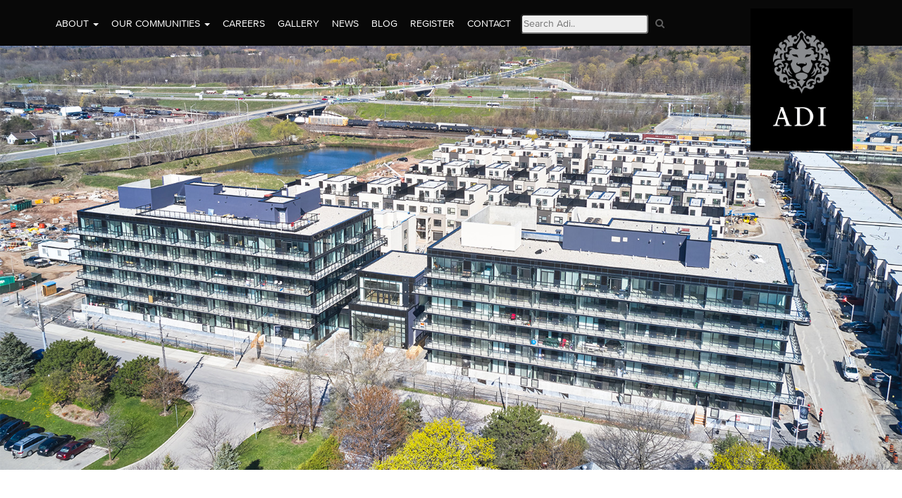

--- FILE ---
content_type: text/html
request_url: https://adidevelopments.com/blog/archive/February+2022/
body_size: 7258
content:
<!DOCTYPE html PUBLIC "-//W3C//DTD XHTML 1.0 Transitional//EN" "http://www.w3.org/TR/xhtml1/DTD/xhtml1-transitional.dtd">
<html lang="en">
<head>
<meta charset="utf-8">
<meta http-equiv="X-UA-Compatible" content="IE=edge">
<meta name="viewport" content="width=device-width, initial-scale=1">
<title>February 2022 Blog | ADI Development Group</title>
<link href="https://adidevelopments.com/css/bootstrap.min.css" rel="stylesheet">
<link rel="stylesheet" href="https://cdnjs.cloudflare.com/ajax/libs/font-awesome/4.7.0/css/font-awesome.min.css">
<!-- HTML5 shim and Respond.js for IE8 support of HTML5 elements and media queries -->
<!--[if lt IE 9]>
<script src="https://oss.maxcdn.com/html5shiv/3.7.3/html5shiv.min.js"></script>
<script src="https://oss.maxcdn.com/respond/1.4.2/respond.min.js"></script>
<![endif]-->
<style type="text/css">
.mobile-only{display:none!important; }
@media (max-width: 772px)
{
.mobile-only{display:inline!important; }	
.desktop-only{display:none!important; }	
}
</style>
<link href="https://adidevelopments.com/css/main.css?v=24" rel="stylesheet">

<link rel="apple-touch-icon" sizes="180x180" href="https://adidevelopments.com/favicon/apple-touch-icon.png?v=1">
<link rel="icon" type="image/png" sizes="32x32" href="https://adidevelopments.com/favicon/favicon-32x32.png?v=1">
<link rel="icon" type="image/png" sizes="16x16" href="https://adidevelopments.com/favicon/favicon-16x16.png?v=1">
<link rel="manifest" href="https://adidevelopments.com/favicon/site.webmanifest">
<link rel="mask-icon" href="https://adidevelopments.com/favicon/safari-pinned-tab.svg" color="#080808">
<meta name="msapplication-TileColor" content="#080808">
<meta name="theme-color" content="#080808">
<!-- Google Tag Manager -->
<script>(function(w,d,s,l,i){w[l]=w[l]||[];w[l].push({'gtm.start':
new Date().getTime(),event:'gtm.js'});var f=d.getElementsByTagName(s)[0],
j=d.createElement(s),dl=l!='dataLayer'?'&l='+l:'';j.async=true;j.src=
'https://www.googletagmanager.com/gtm.js?id='+i+dl;f.parentNode.insertBefore(j,f);
})(window,document,'script','dataLayer','GTM-KGWQ3DZH');</script>
<!-- End Google Tag Manager -->

<meta name="google-site-verification" content="7VAvRf9uJAyXvDTeUHurxW0eD_xNOlOPCa-HxrolHTE" />
<meta name="msvalidate.01" content="F21AF0C804686FFE7736E3BA22A2A552" />


	
<script type='text/javascript'>
	window.__lo_site_id = 175098;
	(function() {
	var wa = document.createElement('script'); wa.type = 'text/javascript'; wa.async = true;
	wa.src = 'https://d10lpsik1i8c69.cloudfront.net/w.js';
	var s = document.getElementsByTagName('script')[0]; s.parentNode.insertBefore(wa, s);
	})();
</script>

<style>
h3 {font-weight: 100;}
.blog-search-bar a {font-size:16pt;}
</style>
<script>	
function BlogIMGError(source){	source.src = "https://adidevelopments.com/ius/placeholder_blog.png";	return true;	}
</script>
</head>

<body>
<!-- Google Tag Manager (noscript) -->
<noscript><iframe src="https://www.googletagmanager.com/ns.html?id=GTM-KGWQ3DZH" height="0" width="0" style="display:none;visibility:hidden"></iframe></noscript>
<!-- End Google Tag Manager (noscript) -->

<!-- Meta Pixel - Added Feb 27, 2025 - ROC Media Inc. -->
<script>
  fbq('track', 'CompleteRegistration');
</script>

<div class="navbar-wrapper">
<nav class="navbar navbar-inverse navbar-static-top">
<div class="container mob-container-nav">
<div class="navbar-header">
<button type="button" class="navbar-toggle collapsed mobile-menu-toggle" data-toggle="collapse" data-target="#navbar" aria-expanded="false" aria-controls="navbar">
<span class="sr-only">Toggle navigation</span>
<span class="icon-bar"></span>
<span class="icon-bar"></span>
<span class="icon-bar"></span>
</button>

<a href="https://adidevelopments.com/search/" title="Search ADI" class="mobile-only search_mobile" style="color:#FFF; font-size:11px; ">
<button type="button" class="navbar-toggle collapsed mobile-search-icon" style="max-height:34px;">
<em class="fa fa-search" style="margin-top:-6px;"></em>
<span class="visuallyhidden">Search</span>
</button>
</a>

<div style="background-color:#000;">
<a href="https://adidevelopments.com/" title="Adi Development Group"><img src="https://adidevelopments.com/img/adi-logo-wide.png?v=2" alt="Adi Development Group" style="" class="mobile-logo mobile-only"/></a>
</div>

<a class="navbar-brand pull-right" href="https://adidevelopments.com/"  title="Adi Development Group">
<img src="https://adidevelopments.com/img/logo.png?v=9" alt="Adi Development Group" style="" class="nav-logo desktop-only"/>
</a>
</div>

<div id="navbar" class="navbar-collapse collapse">
<ul class="nav navbar-nav navbar-left">
<li class="dropdown"><a href="#" class="dropdown-toggle" data-toggle="dropdown" aria-haspopup="true" aria-expanded="false">ABOUT <span class="caret"></span></a>
<ul class="dropdown-menu">
<li><a href="https://adidevelopments.com/about/" title="ADI About">About Us</a></li>
<li><a href="https://adidevelopments.com/core-values/" title="Core Values">Core Values</a></li>
</ul>
</li>  

<li class="dropdown">
<a href="#" class="dropdown-toggle" data-toggle="dropdown"  aria-haspopup="true" aria-expanded="false" >OUR COMMUNITIES <span class="caret"></span></a>
<ul class="dropdown-menu">
<li><a href="https://adidevelopments.com/communities/" title="Adi Communities">See All</a></li>
<!--<li><a href="https://1.adidevelopments.com/realm-registration" title="Realm">Realm</a></li>-->
<li><a href="https://adidevelopments.com/community/nautique/" title="View the Nautique Lakefront Residences Community">Nautique Lakefront Residences</a></li><li><a href="https://adidevelopments.com/community/realm-ii/" title="View the Realm II Midrise and Towns Community">Realm II Midrise and Towns</a></li><li><a href="https://adidevelopments.com/community/curate/" title="View the Curate  Community">Curate </a></li><li><a href="https://adidevelopments.com/community/v2/" title="View the V2 Community">V2</a></li><li><a href="https://adidevelopments.com/community/valera/" title="View the Valera Community">Valera</a></li><li><a href="https://adidevelopments.com/community/valera-towns/" title="View the Valera Towns  Community">Valera Towns </a></li><li><a href="https://adidevelopments.com/community/stationwest/" title="View the Stationwest Community">Stationwest</a></li><li><a href="https://adidevelopments.com/community/the-west/" title="View the The West Community">The West</a></li><li><a href="https://adidevelopments.com/community/link2-condos-lofts/" title="View the Link2 Condos + Lofts Community">Link2 Condos + Lofts</a></li><li><a href="https://adidevelopments.com/community/link-condos-towns/" title="View the Link Condos + Towns Community">Link Condos + Towns</a></li>
</ul>
</li>

<li><a href="https://adidevelopments.com/careers/" title="ADI Careers">CAREERS</a></li>
<li><a href="https://adidevelopments.com/gallery/" title="ADI Gallery">GALLERY</a></li>
<li><a href="https://adidevelopments.com/news/" title="ADI News">NEWS</a></li>
<li><a href="https://adidevelopments.com/blog/" title="ADI Blog">BLOG</a></li>
<li><a href="https://adidevelopments.com/register/" title="ADI Register">REGISTER</a></li>
<li><a href="https://adidevelopments.com/contact/" title="ADI Contact">CONTACT</a></li>
<li><a href="https://adidevelopments.com/search/" title="Search ADI" class="mobile-only mobile_search"><span class="">SEARCH &nbsp;&nbsp;&nbsp;</span><em class="fa fa-search"></em></a>
<label for="q" class="visuallyhidden lt">Search</label>
<form action="https://adidevelopments.com/search/" method="get" class="desktop-only  nav_search"><input id="q" type="text" name="q" value="" class="" placeholder="Search Adi.."/><em class="fa fa-search" onclick="$('.nav_search').submit();" onkeyup="$('.nav_search').submit();" tabindex="0" style="cursor:pointer;"></em></form>
<ul class="dropdown-menu search-dd">
<form action="https://adidevelopments.com/search/" id="search_nav">
<label for="q-1" class="visuallyhidden lt">Search</label>
<input type="text" id="q-1" name="q" value="" class="search-text form-control" placeholder="Search here..">
<input type="submit" class="btn serach-btn search-button"  value="Search"/>
</form>
</ul>
</li>
</ul>
</div>
</div>
</nav>
</div> 
	<!-- Carousel

    ================================================== -->

    <div id="myCarousel_626" class="cls_carousel carousel slide " data-ride="carousel">
      <!-- Indicators -->
      <ol class="carousel-indicators">
		        	<li data-target="#myCarousel_626" data-slide-to="0"  class="active"></li>
		      </ol>

      <div class="carousel-inner"  aria-label="Floorplans">

	
		
				<div class="item active">

					
								

							

						
						<img  src="https://adidevelopments.com/ius/rotator/254-blog-cover-july2025.jpg" alt="Adi Development Group" class=" rotator-img" style=""/>

																		
															</div>
			      </div>

	  		<a class="left carousel-control" href="#myCarousel_626"  data-slide="prev" aria-label="Previous">
			<span class="glyphicon glyphicon-chevron-left" aria-hidden="true"></span>
			<span class="sr-only">Previous</span>
		</a>

		<a class="right carousel-control" href="#myCarousel_626"  data-slide="next" aria-label="Next">
			<span class="glyphicon glyphicon-chevron-right" aria-hidden="true"></span>
			<span class="sr-only">Next</span>
		</a>
	  
    </div><!-- /.carousel -->    <div class="container">
      <div class="row margin-top">
        <div class="col-md-12">
			<h1 class="thin-heading new_font_2">Blog</h1>
        </div>
        <div class="col-md-8 page_content">
					  <div class="row blog-posts ">
				<div class="col-sm-5">
			  	  <a href="https://adidevelopments.com/blog/valera-construction-update-february-2022/" title="VALERA CONSTRUCTION UPDATE - FEBRUARY 2022">
				    <img class="news-img" onerror="BlogIMGError(this);" src="https://adidevelopments.com/ius/blog/181-thumb.jpg" alt="VALERA CONSTRUCTION UPDATE - FEBRUARY 2022"/>
				  </a>
				</div>
				<div class="col-sm-7">
					<p class="blog-list-date">February 10, 2022</p>
					<a href="https://adidevelopments.com/blog/valera-construction-update-february-2022/" title="VALERA CONSTRUCTION UPDATE - FEBRUARY 2022"><h3>VALERA CONSTRUCTION UPDATE - FEBRUARY 2022</h3></a>
					<p>
						<a href="https://adidevelopments.com/blog/valera-construction-update-february-2022/" title="VALERA CONSTRUCTION UPDATE - FEBRUARY 2022">It’s been another productive month for our construction team at Valera, and we’re excited to share the latest updates! <u>Read&nbsp;More...</u></a>
					</p>
				</div>
			  </div>
					  <div class="row blog-posts ">
				<div class="col-sm-5">
			  	  <a href="https://adidevelopments.com/blog/we-ve-broken-ground-at-realm/" title="WE&rsquo;VE BROKEN GROUND AT REALM!  ">
				    <img class="news-img" onerror="BlogIMGError(this);" src="https://adidevelopments.com/ius/blog/898-thumb.jpg" alt="WE&rsquo;VE BROKEN GROUND AT REALM!  "/>
				  </a>
				</div>
				<div class="col-sm-7">
					<p class="blog-list-date">February 7, 2022</p>
					<a href="https://adidevelopments.com/blog/we-ve-broken-ground-at-realm/" title="WE&rsquo;VE BROKEN GROUND AT REALM!  "><h3>WE’VE BROKEN GROUND AT REALM!  </h3></a>
					<p>
						<a href="https://adidevelopments.com/blog/we-ve-broken-ground-at-realm/" title="WE&rsquo;VE BROKEN GROUND AT REALM!  ">Despite gathering restrictions in place, nothing was going to stop us from celebrating the milestone launch of construction at Realm <u>Read&nbsp;More...</u></a>
					</p>
				</div>
			  </div>
					<p>Pages:</p>
			<ul class="paginate"><li><a href="#" class="current-page">1</a></li></ul>
					
			<br>
        </div>
        <div class="col-md-4 blog-search-bar page_sidebar">
						<div class="input-group stylish-input-group">
				<label for="sb_search_query_input" class="visuallyhidden">Search Input Blog</label>
				<input type="text" class="form-control" id="sb_search_query_input" name="query" placeholder="Search" value="" onkeyup="console.log('found'+event.keyCode);if(event.keyCode === 13){ $('#sb_search_query').val($('#sb_search_query_input').val()); $('#sidebar_search').submit(); } ">
				<span class="input-group-addon" onclick="$('#sb_search_query').val($('#sb_search_query_input').val()); $('#sidebar_search').submit();" onkeyup="$('#sb_search_query').val($('#sb_search_query_input').val()); $('#sidebar_search').submit();">
					<button type="submit">
						<span class="glyphicon glyphicon-search"></span><span class="visuallyhidden">Search</span>
					</button>
				</span>
				<form action="https://adidevelopments.com/blog/search/" id="sidebar_search" method="POST">
					<label for="sb_search_query" class="visuallyhidden">Search Blog</label>
					<input type="hidden" id="sb_search_query" name="query" value="">
				</form>
			</div>
			<h5 class="margin-top-less">Categories</h5>
			<ul class="nav">
				<li><a href="https://adidevelopments.com/blog/category/Buying+a+condo/" title="Buying a condo">Buying a condo</a></li><li><a href="https://adidevelopments.com/blog/category/Tips/" title="Tips">Tips</a></li><li><a href="https://adidevelopments.com/blog/category/Enews/" title="Enews">Enews</a></li><li><a href="https://adidevelopments.com/blog/category/Corporate/" title="Corporate">Corporate</a></li><li><a href="https://adidevelopments.com/blog/category/Link/" title="Link">Link</a></li><li><a href="https://adidevelopments.com/blog/category/Link2/" title="Link2">Link2</a></li><li><a href="https://adidevelopments.com/blog/category/Mod%27rn/" title="Mod'rn">Mod'rn</a></li><li><a href="https://adidevelopments.com/blog/category/Nautique/" title="Nautique">Nautique</a></li><li><a href="https://adidevelopments.com/blog/category/Realm/" title="Realm">Realm</a></li><li><a href="https://adidevelopments.com/blog/category/Stationwest/" title="Stationwest">Stationwest</a></li><li><a href="https://adidevelopments.com/blog/category/Valera/" title="Valera">Valera</a></li>				<li><a href="https://adidevelopments.com/blog/category/uncategorized/" title="Uncategorized Blog Posts">Uncategorized</a></li>
			</ul>
			<hr>
			<h5 class="margin-top-less">Recent Posts</h5>
			<ul class="recent-posts">
				<li><a href="https://adidevelopments.com/blog/we-ve-entered-your-move-in-year-at-realm/" title="We&rsquo;ve Entered Your Move-In Year at Realm">We’ve Entered Your Move-In Year at Realm</a></li><li><a href="https://adidevelopments.com/blog/november-construction-update-at-realm/" title="November Construction Update at Realm Condominiums | Burlington New Construction Progress ">November Construction Update at Realm Condominiums | Burlington New Construction Progress </a></li><li><a href="https://adidevelopments.com/blog/progress-you-can-feel-and-soon-call-home/" title="Progress You Can Feel &mdash; and Soon, Call Home ">Progress You Can Feel — and Soon, Call Home </a></li>			</ul>
			<hr>
			
			
			
			
			
			
			<h5 class="margin-top-less">Archive</h5>
			<ul class="nav">
				<li><a href="javascript:void(0);" onclick="$('.area_2026').toggle();" onkeyup="$('.area_2026').toggle();" title="View entries for 2026">2026</a></li><div class="area_2026" style="display:none;"><li>&nbsp;&nbsp;<a href="https://adidevelopments.com/blog/archive/January+2026/" title="Blog Posts from January 2026">January 2026</a></li></div><li><a href="javascript:void(0);" onclick="$('.area_2025').toggle();" onkeyup="$('.area_2025').toggle();" title="View entries for 2025">2025</a></li><div class="area_2025" style="display:none;"><li>&nbsp;&nbsp;<a href="https://adidevelopments.com/blog/archive/December+2025/" title="Blog Posts from December 2025">December 2025</a></li><li>&nbsp;&nbsp;<a href="https://adidevelopments.com/blog/archive/November+2025/" title="Blog Posts from November 2025">November 2025</a></li><li>&nbsp;&nbsp;<a href="https://adidevelopments.com/blog/archive/October+2025/" title="Blog Posts from October 2025">October 2025</a></li><li>&nbsp;&nbsp;<a href="https://adidevelopments.com/blog/archive/September+2025/" title="Blog Posts from September 2025">September 2025</a></li><li>&nbsp;&nbsp;<a href="https://adidevelopments.com/blog/archive/August+2025/" title="Blog Posts from August 2025">August 2025</a></li><li>&nbsp;&nbsp;<a href="https://adidevelopments.com/blog/archive/July+2025/" title="Blog Posts from July 2025">July 2025</a></li><li>&nbsp;&nbsp;<a href="https://adidevelopments.com/blog/archive/June+2025/" title="Blog Posts from June 2025">June 2025</a></li><li>&nbsp;&nbsp;<a href="https://adidevelopments.com/blog/archive/May+2025/" title="Blog Posts from May 2025">May 2025</a></li><li>&nbsp;&nbsp;<a href="https://adidevelopments.com/blog/archive/April+2025/" title="Blog Posts from April 2025">April 2025</a></li><li>&nbsp;&nbsp;<a href="https://adidevelopments.com/blog/archive/March+2025/" title="Blog Posts from March 2025">March 2025</a></li><li>&nbsp;&nbsp;<a href="https://adidevelopments.com/blog/archive/February+2025/" title="Blog Posts from February 2025">February 2025</a></li><li>&nbsp;&nbsp;<a href="https://adidevelopments.com/blog/archive/January+2025/" title="Blog Posts from January 2025">January 2025</a></li></div><li><a href="javascript:void(0);" onclick="$('.area_2023').toggle();" onkeyup="$('.area_2023').toggle();" title="View entries for 2023">2023</a></li><div class="area_2023" style="display:none;"><li>&nbsp;&nbsp;<a href="https://adidevelopments.com/blog/archive/November+2023/" title="Blog Posts from November 2023">November 2023</a></li><li>&nbsp;&nbsp;<a href="https://adidevelopments.com/blog/archive/October+2023/" title="Blog Posts from October 2023">October 2023</a></li><li>&nbsp;&nbsp;<a href="https://adidevelopments.com/blog/archive/August+2023/" title="Blog Posts from August 2023">August 2023</a></li><li>&nbsp;&nbsp;<a href="https://adidevelopments.com/blog/archive/May+2023/" title="Blog Posts from May 2023">May 2023</a></li><li>&nbsp;&nbsp;<a href="https://adidevelopments.com/blog/archive/April+2023/" title="Blog Posts from April 2023">April 2023</a></li></div><li><a href="javascript:void(0);" onclick="$('.area_2022').toggle();" onkeyup="$('.area_2022').toggle();" title="View entries for 2022">2022</a></li><div class="area_2022" style="display:none;"><li>&nbsp;&nbsp;<a href="https://adidevelopments.com/blog/archive/December+2022/" title="Blog Posts from December 2022">December 2022</a></li><li>&nbsp;&nbsp;<a href="https://adidevelopments.com/blog/archive/September+2022/" title="Blog Posts from September 2022">September 2022</a></li><li>&nbsp;&nbsp;<a href="https://adidevelopments.com/blog/archive/March+2022/" title="Blog Posts from March 2022">March 2022</a></li><li>&nbsp;&nbsp;<a href="https://adidevelopments.com/blog/archive/February+2022/" title="Blog Posts from February 2022">February 2022</a></li><li>&nbsp;&nbsp;<a href="https://adidevelopments.com/blog/archive/January+2022/" title="Blog Posts from January 2022">January 2022</a></li></div><li><a href="javascript:void(0);" onclick="$('.area_2021').toggle();" onkeyup="$('.area_2021').toggle();" title="View entries for 2021">2021</a></li><div class="area_2021" style="display:none;"><li>&nbsp;&nbsp;<a href="https://adidevelopments.com/blog/archive/December+2021/" title="Blog Posts from December 2021">December 2021</a></li><li>&nbsp;&nbsp;<a href="https://adidevelopments.com/blog/archive/November+2021/" title="Blog Posts from November 2021">November 2021</a></li><li>&nbsp;&nbsp;<a href="https://adidevelopments.com/blog/archive/October+2021/" title="Blog Posts from October 2021">October 2021</a></li><li>&nbsp;&nbsp;<a href="https://adidevelopments.com/blog/archive/January+2021/" title="Blog Posts from January 2021">January 2021</a></li></div><li><a href="javascript:void(0);" onclick="$('.area_2020').toggle();" onkeyup="$('.area_2020').toggle();" title="View entries for 2020">2020</a></li><div class="area_2020" style="display:none;"><li>&nbsp;&nbsp;<a href="https://adidevelopments.com/blog/archive/December+2020/" title="Blog Posts from December 2020">December 2020</a></li><li>&nbsp;&nbsp;<a href="https://adidevelopments.com/blog/archive/October+2020/" title="Blog Posts from October 2020">October 2020</a></li><li>&nbsp;&nbsp;<a href="https://adidevelopments.com/blog/archive/September+2020/" title="Blog Posts from September 2020">September 2020</a></li><li>&nbsp;&nbsp;<a href="https://adidevelopments.com/blog/archive/June+2020/" title="Blog Posts from June 2020">June 2020</a></li><li>&nbsp;&nbsp;<a href="https://adidevelopments.com/blog/archive/May+2020/" title="Blog Posts from May 2020">May 2020</a></li><li>&nbsp;&nbsp;<a href="https://adidevelopments.com/blog/archive/March+2020/" title="Blog Posts from March 2020">March 2020</a></li></div><li><a href="javascript:void(0);" onclick="$('.area_2019').toggle();" onkeyup="$('.area_2019').toggle();" title="View entries for 2019">2019</a></li><div class="area_2019" style="display:none;"><li>&nbsp;&nbsp;<a href="https://adidevelopments.com/blog/archive/December+2019/" title="Blog Posts from December 2019">December 2019</a></li></div><li><a href="javascript:void(0);" onclick="$('.area_2018').toggle();" onkeyup="$('.area_2018').toggle();" title="View entries for 2018">2018</a></li><div class="area_2018" style="display:none;"><li>&nbsp;&nbsp;<a href="https://adidevelopments.com/blog/archive/December+2018/" title="Blog Posts from December 2018">December 2018</a></li><li>&nbsp;&nbsp;<a href="https://adidevelopments.com/blog/archive/September+2018/" title="Blog Posts from September 2018">September 2018</a></li><li>&nbsp;&nbsp;<a href="https://adidevelopments.com/blog/archive/May+2018/" title="Blog Posts from May 2018">May 2018</a></li></div><li><a href="javascript:void(0);" onclick="$('.area_2017').toggle();" onkeyup="$('.area_2017').toggle();" title="View entries for 2017">2017</a></li><div class="area_2017" style="display:none;"><li>&nbsp;&nbsp;<a href="https://adidevelopments.com/blog/archive/December+2017/" title="Blog Posts from December 2017">December 2017</a></li><li>&nbsp;&nbsp;<a href="https://adidevelopments.com/blog/archive/October+2017/" title="Blog Posts from October 2017">October 2017</a></li><li>&nbsp;&nbsp;<a href="https://adidevelopments.com/blog/archive/August+2017/" title="Blog Posts from August 2017">August 2017</a></li><li>&nbsp;&nbsp;<a href="https://adidevelopments.com/blog/archive/June+2017/" title="Blog Posts from June 2017">June 2017</a></li><li>&nbsp;&nbsp;<a href="https://adidevelopments.com/blog/archive/May+2017/" title="Blog Posts from May 2017">May 2017</a></li><li>&nbsp;&nbsp;<a href="https://adidevelopments.com/blog/archive/April+2017/" title="Blog Posts from April 2017">April 2017</a></li><li>&nbsp;&nbsp;<a href="https://adidevelopments.com/blog/archive/March+2017/" title="Blog Posts from March 2017">March 2017</a></li><li>&nbsp;&nbsp;<a href="https://adidevelopments.com/blog/archive/February+2017/" title="Blog Posts from February 2017">February 2017</a></li><li>&nbsp;&nbsp;<a href="https://adidevelopments.com/blog/archive/January+2017/" title="Blog Posts from January 2017">January 2017</a></li></div><li><a href="javascript:void(0);" onclick="$('.area_2016').toggle();" onkeyup="$('.area_2016').toggle();" title="View entries for 2016">2016</a></li><div class="area_2016" style="display:none;"><li>&nbsp;&nbsp;<a href="https://adidevelopments.com/blog/archive/December+2016/" title="Blog Posts from December 2016">December 2016</a></li><li>&nbsp;&nbsp;<a href="https://adidevelopments.com/blog/archive/November+2016/" title="Blog Posts from November 2016">November 2016</a></li><li>&nbsp;&nbsp;<a href="https://adidevelopments.com/blog/archive/October+2016/" title="Blog Posts from October 2016">October 2016</a></li><li>&nbsp;&nbsp;<a href="https://adidevelopments.com/blog/archive/August+2016/" title="Blog Posts from August 2016">August 2016</a></li><li>&nbsp;&nbsp;<a href="https://adidevelopments.com/blog/archive/July+2016/" title="Blog Posts from July 2016">July 2016</a></li><li>&nbsp;&nbsp;<a href="https://adidevelopments.com/blog/archive/June+2016/" title="Blog Posts from June 2016">June 2016</a></li><li>&nbsp;&nbsp;<a href="https://adidevelopments.com/blog/archive/April+2016/" title="Blog Posts from April 2016">April 2016</a></li><li>&nbsp;&nbsp;<a href="https://adidevelopments.com/blog/archive/February+2016/" title="Blog Posts from February 2016">February 2016</a></li><li>&nbsp;&nbsp;<a href="https://adidevelopments.com/blog/archive/January+2016/" title="Blog Posts from January 2016">January 2016</a></li></div><li><a href="javascript:void(0);" onclick="$('.area_2015').toggle();" onkeyup="$('.area_2015').toggle();" title="View entries for 2015">2015</a></li><div class="area_2015" style="display:none;"><li>&nbsp;&nbsp;<a href="https://adidevelopments.com/blog/archive/December+2015/" title="Blog Posts from December 2015">December 2015</a></li><li>&nbsp;&nbsp;<a href="https://adidevelopments.com/blog/archive/November+2015/" title="Blog Posts from November 2015">November 2015</a></li><li>&nbsp;&nbsp;<a href="https://adidevelopments.com/blog/archive/October+2015/" title="Blog Posts from October 2015">October 2015</a></li><li>&nbsp;&nbsp;<a href="https://adidevelopments.com/blog/archive/September+2015/" title="Blog Posts from September 2015">September 2015</a></li></div>			</ul>
			
			
			
			
			
			
			
			
			
			
			
			
			
			
			
			        </div>
      </div>
    </div><!-- /.container -->


    <!-- FOOTER -->
<footer class="footer">
     <div class="circle-back"><div class="glyphicon glyphicon-circle-arrow-up"></div></div>
      <div class="container">
        <ul class="nav">
          <li><a href="https://twitter.com/AdiDevelopments" title="ADI Twitter" target="_blank" rel="noopener"><span class="fa fa-twitter"></span></a></li>
          <li><a href="https://www.facebook.com/AdiDevelopments" title="ADI Facebook" target="_blank" rel="noopener"><span class="fa fa-facebook"></span></a></li>
          <li><a href="https://www.instagram.com/adidevelopments/" title="ADI Instagram" target="_blank" rel="noopener"><span class="fa fa-instagram"></span></a></li>
          <li><a href="https://www.linkedin.com/company/adi-development-group" title="ADI Linkedin" target="_blank" rel="noopener"><span class="fa fa-linkedin"></span></a></li>
		  	   </ul>
	    <span class="mobile-only">
			<a href="tel:+19053352929" style="font-size:22px; margin-top:8px; margin-bottom:18px; color:#FFF;text-align:center;">+1 905-335-2929</a><br>	   
	    </span>
        <ul class="nav links">
         <li><a href="https://adidevelopments.com/about/" title="ADI About">ABOUT</a></li>
          <li><a href="https://adidevelopments.com/communities/" title="ADI Communities">OUR COMMUNITIES</a></li>
          <li><a href="https://adidevelopments.com/gallery/" title="ADI Gallery">GALLERY</a></li>
<!--          <li><a href="https://adidevelopments.com/#calculator" title="ADI Calculator">Calculator</a></li>-->
          <li><a href="https://adidevelopments.com/news/" title="ADI News">NEWS</a></li>
          <li><a href="https://adidevelopments.com/blog/" title="ADI Blog">BLOG</a></li>
          <li><a href="https://adidevelopments.com/privacy-policy/" title="ADI Privacy Policy">PRIVACY POLICY</a></li>
          <li><a href="https://adidevelopments.com/register/" title="ADI Register">REGISTER</a></li>
          <li><a href="https://adidevelopments.com/contact/" title="ADI Contact">CONTACT</a></li>
        </ul>
        <ul class="nav contact-details">
          <li><span>Adi Development Group Inc</span></li>
          <li><span>1100 Burloak Drive, Suite 700 Burlington, ON L7L 6B2</span></li>
          <li><span>905-335-2929</span></li>
          <li><span><a href="mailto:info@adidevelopments.com" title="Contact Us" style="color:#fff;">info@adidevelopments.com</a></span></li>
        </ul>
        <ul class="nav copyright-details">
          <li><span>Copyright 2026 Adi Development Group</span>&nbsp;</li>
          <li>
				<span>Illustrations are the artist's concept. Prices and specifications subject to change without notice. <a href="https://adidevelopments.com/privacy-policy/" title="ADI Privacy Policy" style="color:#fff; text-decoration:underline;">E. &amp; O.E. Privacy Policy</a>.</span></li>
        </ul>
             <div>
    </footer>


    <!-- Bootstrap core JavaScript
    ================================================== -->
    <!-- Placed at the end of the document so the pages load faster -->
    <script src="https://ajax.googleapis.com/ajax/libs/jquery/1.12.4/jquery.min.js" type="text/javascript"></script>
    <script type="text/javascript">window.jQuery || document.write('<script src="https://adidevelopments.com/assets/js/vendor/jquery.min.js" type="text/javascript"><\/script>')</script>
    <script src="https://adidevelopments.com/js/bootstrap.min.js" type="text/javascript"></script>
    <script src="https://adidevelopments.com/js/common.js" type="text/javascript"></script>
			
	<script type="text/javascript">
		$('body').addClass('new_font_2');
		$('body .btn-default').addClass('new_font_2');
		$('body p').css('fontSize', '14pt');
		$('body p span').css('fontSize', '14pt');
		$('body h5').css('fontSize', '18pt');
		$('body h5').css('fontSize', '18pt');
		$('body h5').addClass('thin-heading');
		$('body h1').css('fontSize', '24pt');
		$('body h1 span').css('fontSize', '24pt');
		$('.thin-heading').addClass('new_font_2');
		$('h5').addClass('new_font_2');
	</script>
			
		<script type="text/javascript">
		setTimeout(AdjustSB_Height_Manual, 200)
		setTimeout(AdjustSB_Height_Manual, 400)
		setTimeout(AdjustSB_Height_Manual, 800)
		setTimeout(AdjustSB_Height_Manual, 1200)
		setTimeout(AdjustSB_Height, 2000)
		function AdjustSB_Height_Manual()
		{
			if($('.page_sidebar').height() < $('.page_content').height() && $(window).width() > 991)
			{
				$(".page_sidebar").css({'height':($(".page_content").height()+'px')});
			}
		}
		function AdjustSB_Height()
		{
			if($('.page_sidebar').height() < $('.page_content').height() && $(window).width() > 991)
			{
				$(".page_sidebar").css({'height':($(".page_content").height()+'px')});
			}
			setTimeout(AdjustSB_Height, 800);
		}
		
	</script>		
		
	

		
			<script type="text/javascript">
		setTimeout(function(){ onmlIMGload() }, 10);
		function onmlIMGload()
		{
			console.log('Running dyn images..');
			$('.onmlIMGload').each(function (index, value){
			  var img = $(this).data("img");
			  var delay = $(this).data("delay");
			  var obj = this;
			  setTimeout(function(){					
				//console.log('Found '+img+' with delay of '+delay);
				$(obj).attr("src", img);
			  }, delay);
			});
		}
	</script>
	<link rel="stylesheet" href="https://adidevelopments.com/js/onml/lightbox/css/lightbox.min.css">
	<script type="text/javascript" src="https://adidevelopments.com/js/onml/lightbox/js/lightbox.min.js?ver=2"></script>
		<script type="text/javascript">
		function onamal_shake(target_id)
		{
			console.log('Shaking '+target_id);
			var target_id_original = target_id;
			var interval = 100;
			var distance = 10;
			var times = 4;
			$(target_id_original).each(function( index ) {
				$(this).css('position', 'relative');				
				for (var iter = 0; iter < (times + 1) ; iter++) {
					$(this).animate({
						left: ((iter % 2 == 0 ? distance : distance * -1))
					}, interval);
				}                                                                                                          
				$(this).animate({ left: 0 }, interval);
			});
		}  
	</script>	
	
		
	
			
	
<script type="text/javascript">

piAId = '863621';

piCId = '29744';

piHostname = 'pi.pardot.com [pi.pardot.com]';

 

(function() {

              function async_load(){

                             var s = document.createElement('script'); s.type = 'text/javascript';

                             s.src = ('https:' == document.location.protocol ? 'https://pi' : 'http://cdn [pi'%20]') + '.pardot.com/pd.js' [pardot.com];

                             var c = document.getElementsByTagName('script')[0]; c.parentNode.insertBefore(s, c);

              }

              if(window.attachEvent) { window.attachEvent('onload', async_load); }

              else { window.addEventListener('load', async_load, false); }

})();

</script>	
	</body>
</html>


--- FILE ---
content_type: text/css
request_url: https://adidevelopments.com/css/main.css?v=24
body_size: 6308
content:
@font-face{
font-family:'gibson-reg';src:url(../fonts/gibson/Gibson-Regular.otf);}
@font-face{
font-family:'gibson-bold';src:url(../fonts/gibson/Gibson-Bold.otf);}
@font-face{
font-family:'gibson-light';src:url(../fonts/gibson/Gibson-Light.otf);}
@font-face{
font-family:'montserrat';src:url(../fonts/montserrat/Montserrat-Regular.ttf);}
@font-face{
font-family:'montserrat';src:url(../fonts/montserrat/Montserrat-Bold.ttf);font-weight:bold;}
@font-face{
font-family:'montserrat';src:url(../fonts/montserrat/Montserrat-Italic.ttf);font-style:italic;}
@font-face{
font-family:'montserrat';src:url(../fonts/montserrat/Montserrat-BoldItalic.ttf);font-weight:bold;font-style:italic; 
}
@font-face{
font-family:'montserrat-medium';src:url(../fonts/montserrat/Montserrat-Medium.ttf);}
@font-face{
font-family:'montserrat-medium';src:url(../fonts/montserrat/Montserrat-MediumItalic.ttf);font-style:italic;}
@font-face{
font-family:'montserrat-black';src:url(../fonts/montserrat/Montserrat-Black.ttf);}
@font-face{
font-family:'montserrat-black';src:url(../fonts/montserrat/Montserrat-BlackItalic.ttf);font-style:italic;}
@font-face{
font-family:'montserrat-light';src:url(../fonts/montserrat/Montserrat-Light.ttf);}
@font-face{
font-family:'montserrat-light';src:url(../fonts/montserrat/Montserrat-LightItalic.ttf);font-style:italic;}
@font-face{
font-family:'proxima';src:url(../fonts/Proxima-Nova.ttf);}
body{
font-family:'gibson-reg';font-family:'proxima', sans-serif;color:#5f5f5f;overflow-x:hidden;}
h1,h2,h3,h4,h5,h6{
font-family:'gibson-reg', sans-serif;font-family:'proxima', sans-serif;font-weight:600;text-transform:uppercase;color:#000;}
a{
color:#000;}
a:hover{
color:black;}

/* CUSTOMIZE THE NAVBAR with new logo
-------------------------------------------------- */
.navbar-inverse{
padding:0;}
.navbar-collapse{
margin:10px;}
.navbar-brand{
padding:0;}
.navbar-brand img{
margin-top:12px;width:145px;}
/* CUSTOMIZE THE NAVBAR
-------------------------------------------------- */
/* Special class on .container surrounding .navbar, used for positioning it into place. */
.navbar-wrapper{
position:absolute;top:0;right:0;left:0;z-index:20;}
.navbar-inverse{
background-color:#080808;/*  padding:10px 0;*/
}
.navbar-inverse .navbar-nav>li>a{
color:#fff;}
.navbar-inverse .navbar-brand{
color:#fff;}
.carousel-inner>.item>a>img, .carousel-inner>.item>img{
height:100vh;object-fit:cover;width:100%;}
.carousel-caption{
transform:translate(-50%,-50%);left:50%;top:50%;right:0;bottom:inherit;padding:0;height:auto;}
.carousel-caption h1{
font-size:80px;color:#fff;font-family:'gibson-reg';font-family:'proxima';}
.carousel-caption h3{
color:#fff;text-transform:none;font-weight:100;font-family:'gibson-reg';font-family:'proxima';}

.strike{
display:block;text-align:center;overflow:hidden;white-space:nowrap;margin-top:50px;}
.strike > span{
position:relative;display:inline-block;font-size:21px;text-transform:uppercase;font-weight:600;color:black;}
.strike > span:before,
.strike > span:after{
content:"";position:absolute;top:50%;width:9999px;height:1px;background:#c9ccce;}
.strike > span:before{
right:100%;margin-right:15px;}
.strike > span:after{
left:100%;margin-left:15px;}
.communities{
}
.community{
width:100%;height:115px;}
.communities img{
max-height:100%;max-width:100%;width:auto;height:auto;position:absolute;top:0;bottom:0;left:0;right:0;margin:auto;}
.communities p{
position:absolute;width:100%;text-align:center;bottom:0;padding-left:0;}
.margin-top{
margin-top:50px;}
.equal-columns{
display:flex;}
.find-home{
background-color:#e0e2e2;padding:25px 60px;margin-left:0;}
@media screen and (min-width:968px){
.about-adi-text{margin-left:35px;} 	
}
@media screen and (min-width:767px){
.no-padding{
padding:0;}
.map-container{padding-right:2%!important;}
}
.no-margin{
margin:0 !important;}
.form-control{
border:1px solid #9a9898;border-radius:0;}
.serach-btn{
width:100%;background-color:#000;border-radius:0;color:white;text-transform:uppercase;margin:20px 0;}
.serach-btn:hover , .serach-btn:focus{
color:white;}
.map{
height:100%;}
.map img{
height:100%;object-fit:cover;}
.blog-posts{
margin:50px 0;}
.news-posts{
margin:50px 0;}
.news-img{
width:100%
}
.news-date{
margin-top:20px;}
.blog-posts img{
}
.blog-posts h3 ,.news-posts h3{
text-transform:none;margin-top:-5px;}
.blog-posts .see-all-post{
margin-top:30px;}
.blog-posts .see-all-post a{
color:black;text-decoration:underline;font-weight:600;}
.find-afford-container{
margin-top:10px;background-color:#efefef;}
.find-afford{
margin:50px;margin-right:80px;}
.margin-left-less{
margin-left:20px;}
hr{
border-top:1px solid #d2d1d1;}
.about-img{
margin-top:-40px;}
.about-adi .about-tag{
font-size:26px;font-family:'gibson-light', sans-serif;font-family:'proxima';}
.about-adi p{
font-size:18px;}
.footer{
margin-top:15px;background-color:black;padding:30px 0 40px 0;}
.footer .fa{
color:white;font-size:18px;}
.footer .nav{
text-align:center;}
.footer .nav>li{
position:relative;display:inline-block;}
.footer .nav>li>a:focus,.footer .nav>li>a:hover{
/* text-decoration:none;*/
background-color:transparent;}
.footer .nav>li>a{
padding:10px 20px;color:white;}
.footer .links>li>a{
padding:0px 6px;color:white;font-size:11px;text-transform:uppercase;}
.footer .links>li{
border-right:1px solid white;}
.footer .links>li:nth-last-child(1){
border-right:0px solid white;}
.footer .contact-details{
padding-top:18px;}
.footer .contact-details li,.footer .copyright-details li{
border-right:1px solid;}
.footer .contact-details li:nth-last-child(1) ,.footer .copyright-details li:nth-last-child(1){
border-right:0;}
.footer .contact-details span{
padding:0 4px;}
.copyright-details span{
font-size:12px;}
.thin-heading{
font-family:'gibson-light';font-family:'proxima';font-size:40px;font-weight:100;text-transform:none;}
.content{
padding-right:50px;}
.content p{
font-size:18px;color:#8c8c8c;color:#666;line-height:30px;margin-top:25px;}
.content h3{
text-transform:none;}
.content ul{
padding-left:15px;}
.content ul li{
font-size:18px;color:#8c8c8c;line-height:30px;margin:10px 0;}
.mission{
text-align:center;background-color:#ebecec;padding:40px 0;}
.mission .content p{
color:#000;}
.btn-default{
display:block;color:#fff;background-color:#824f86;border-color:#824f86;text-transform:uppercase;border-radius:0;padding:10px 60px;font-size:18px;}
.submit-btn{
padding:10px 60px;background-color:#000;border-radius:0;color:white;text-transform:uppercase;}
.register-form{
margin:50px 100px;}
.gallery-tabs{
margin-top:83px;text-align:center;margin-bottom:10px;}
.gallery-tabs li{
display:inline-block;}
.gallery-tabs>li>a{
color:#000;text-transform:uppercase;}
.gallery-tabs>li>a:focus, .gallery-tabs>li>a:hover{
/* text-decoration:none;*/
background-color:transparent;font-weight:600;}
#photos{
/* Prevent vertical gaps */
line-height:0;-webkit-column-count:3;-webkit-column-gap:0px;-moz-column-count:3;-moz-column-gap:0px;column-count:3;column-gap:0px;}
#photos img{
/* Just in case there are inline attributes */
max-width:100%;height:auto !important;max-height:800px;border:2px solid #FFF;}
.side-bar{
background-color:#ebecec;padding:100px 20px;}
.community-sidebar{	
position:Relative;top:-40px;}
.side-bar .nav>li>a{
color:#1c1c1c;display:block;font-weight:600;padding:10px 15px;text-transform:capitalize;font-size:18px;}
.side-bar .nav>li>a:hover,.side-bar .nav>li>a:hover:focus{
color:#824f86;background-color:transparent;}
.side-bar .nav>li>a:hover, .side-bar .nav>li>a:hover:focus, .side-bar .nav > .active >a{
color:#824f86;background-color:transparent;}
a:active .btn-default{
color:white!important;}
a:visited .btn-default{
color:white!important;}
.btn-default:active{
color:white!important;}
.btn-default:hover{
color:white!important;background-color:#824f86;border-color:#824f86;}
.margin-bottom{
margin-bottom:50px;}
.btn-small{
padding:10px 0;width:100%;}
.margin-top-less{
margin-top:30px;}
.content .glyphicon{
padding-right:10px;}
.content a{
display:block;padding:5px 0;font-size:14pt;}
/* RESPONSIVE CSS
-------------------------------------------------- */
@media (max-width:992px){
.equal-columns{
display:block;}
.container{
width:100%;}
.nav>li>a{
padding:15px 8px;}
}
@media (max-width:768px){
.equal-columns{
display:block;}
.margin-left-less{
margin-left:0;}
.find-afford{
margin:50px 0;margin-right:0;}
.find-afford-container{
padding-top:1px;margin-left:-15px;padding-left:24px;}
.find-afford{
margin-right:0;margin:50px 30px;}
.register-form{
margin:50px 30px;}
.carousel-caption{
width:85%;}
.carousel-caption h1{
font-size:50px;}
.margin-top{
margin-top:30px;}
.side-bar{background-color:#ebecec;padding:30px 20px;}
.community-sidebar{position:Relative;top:0px;}
}
/* Newly added CSS for blog search bar
-------------------------------------------------- */
.blog-search-bar{background-color:#ebecec;padding:30px 30px 40px 30px;}
.blog-search-bar .nav>li>a{position:relative;display:block;padding:5px 15px 5px 0;}
.stylish-input-group .input-group-addon{background:white !important;border-radius:0;}
.stylish-input-group .form-control{border-right:0;box-shadow:0 0 0;border-color:#ccc;}
.stylish-input-group button{border:0;background:transparent;}
.recent-posts{padding-left:0;margin-bottom:0;list-style:none;}
.recent-posts>li{position:relative;display:block;margin:15px 15px 0px 0;border-bottom:1px solid #cccccc;}
.recent-posts>li:nth-last-child(1){border-bottom:0 solid #cccccc;}
/*Floor-plan-carousel*/
#floorplanCarousel>.item>a>img, .carousel-inner>.item>img{height:auto;width:100%;}
.content-carousel{background-color:#ebecec;padding:40px;}
#floorplanCarousel1 .carousel-control,#floorplanCarousel .carousel-control{background-image:none;}
#floorplanCarousel1 .carousel-control .glyphicon-chevron-left, .carousel-control .icon-prev{left:0;margin-left:-10px;}
#floorplanCarousel1 .carousel-control .glyphicon-chevron-right, .carousel-control .icon-next{right:0;margin-right:-10px;}
.content-carousel h4{font-size:21px;font-weight:400;}
.content-carousel .row a{color:#824f86;text-transform:uppercase;font-size:12px;font-weight:600;font-family:gibson-reg;font-family:'proxima';}
.content-carousel p{color:#1c1c1c;}
.content-carousel .carousel-control{width:5%;color:#757777;text-shadow:0;background-color:rgba(0,0,0,0);}
.circle-back{position:relative;height:50px;width:50px;margin:0 auto;background-color:rgba(255,255,255,0.85);top:-60px;border-radius:50%;box-shadow:0px 0px 10px grey;}
.glyphicon.glyphicon-circle-arrow-up{position:absolute;text-align:center;width:100%;font-size:30px;color:black;padding:9px 0;}
.circle-back{cursor:pointer;}
a:hover{
/* text-decoration:none;*/
}
.community-content{}
.community-content h1{font-family:'gibson-light'!important;font-family:'proxima'!important;font-size:40px;font-weight:100;text-transform:none;}
.community-page-logo{max-width:100%;}
/*Nav Dropdown*/
.dropdown-menu{background-color:black;box-shadow:black 0px 0px 10px;-webkit-border-bottom-left-radius:15px;-moz-border-bottom-left-radius:15px;-o-border-bottom-left-radius:15px;border-bottom-left-radius:15px;-webkit-border-bottom-right-radius:15px;-moz-border-bottom-right-radius:15px;-o-border-bottom-right-radius:15px;border-bottom-right-radius:15px;}
.dropdown-menu>li>a{color:white;text-align:center;font-size:1.1em;}
/* pagination */
.paginate{list-style-type:none;}
.paginate li{display:inline;margin-right:5px;}
.paginate li:hover{background:none;}
.paginate li a{font-size:12px;border:1px solid #666;padding:10px;background-color:#FFF;border-radius:8px;}
.paginate li .current-page{color:#000;font-weight:bold;text-decoration:underline;}
.news_link:hover{text-decoration:underline;}
.desktop-only{}	
.mobile-only{display:none!important;}
.search-dd{text-align:left!important;margin-left:-270%;} 
.dropdown-menu{text-align:left!important;} 
.dropdown-menu li{text-align:left!important;} 
.dropdown-menu li a{text-align:left!important;} 
.search_toggle{position:relative!important;left:110px;}
@media (max-width:1130px){
.search_toggle{position:relative!important;left:-10px;}
}
@media (max-width:772px){
.map-controller{display:none;} 
#myCarousel_837:first{display:none!important;}
.carousel:first{display:none!important;}
.mobile-clear{clear:both;margin-bottom:200px;min-height:400px;padding-bottom:300px;}
#photos{-webkit-column-count:1;-webkit-column-gap:0px;-moz-column-count:1;-moz-column-gap:0px;column-count:1;}
#photos img{}
.navbar-brand img{width:100%;}
.navbar-brand{width:100%;}
.navbar ul{overflow-y:hidden;padding-top:5px;}
.navbar ul .dropdown-menu{overflow-y:hidden;padding-top:0px;}
.mobile-only{display:inline!important;}	
.desktop-only{display:none!important;}	
}
#search_nav{}
#search_nav .search-text{width:250px;margin-left:15px;margin-right:15px;margin-top:15px;}
#search_nav .search-button{}
.page_content p span{line-height:16px!important;}
.home-tags{font-family:montserrat;}
.new_font_2{font-family:'proxima';}
.new_font{font-family:'Sabon Pro Roman';}
#new_font{font-family:'Sabon Pro Roman';}
.map-controller{background-color:#666;opacity:0.8;width:100%;min-height:553px;margin-bottom:-553px;color:#000;font-size:45px;text-align:center;padding-top:253px;}	
.map-controller-contact{background-color:#666;opacity:0.8;width:100%;min-height:600px;margin-bottom:-600px;color:#000;font-size:45px;text-align:center;padding-top:253px;}	
.afford_result{font-size:18px;}
.afford_result a{font-size:16px;}
.lb-data .lb-caption{font-size:16px!important;}
.nav_search{}
.nav_search input{position:relative;left:5px;top:10px;border-radius:4px;background-color:#eee;padding:2px;}
.nav_search em{position:relative;left:15px;top:10px;}
.footer .links>li>a{font-size:12pt;}
h3{font-weight:200;}
/* ommunity list */
.iso_image_boxes,.iso_image_wrap{padding:10px;text-align:center }
.creations-filter a,
.iso_image_wrap a{/*text-decoration:none */ }
.creations-container,.creations-filter,
.imgLoader,.iso_image,
.iso_image_boxes,
.iso_image_wrap,
.iso_image_wrap a{text-align:center}
.creations-filter a{margin-right:10px;margin-bottom:10px;}
.creations-filter a.current{font-weight:700}.isotope-item{z-index:2}
.isotope-hidden.isotope-item{pointer-events:none;z-index:1}
.isotope,.isotope .isotope-item{-webkit-transition-duration:.8s;-moz-transition-duration:.8s;transition-duration:.8s}
.isotope{-webkit-transition-property:height,width;-moz-transition-property:height,width;transition-property:height,width}
.isotope .isotope-item{-webkit-transition-property:-webkit-transform,opacity;-moz-transition-property:-moz-transform,opacity;transition-property:transform,opacity}
.iso_image_boxes{height:465px}.iso_image_wrap{border:1px solid #eee;width:260px;min-height:300px}
.iso_image_wrap p.title{font-weight:700;font-size:16px}.iso_image{width:130px;max-height:83px}
.imgLoader{background:url(<?php echo $mainurl;?>img/load.gif) center center no-repeat;width:60px;height:60px}
#filters{float:right;margin-top:10px;list-style-type:none;}
#filters li{margin:0;padding:0;display:inline;}
#filters li a{color:#FFF!important;}
#filters li a:hover{color:#eee!important;}
#filters li a button{color:#eee!important;}
#filters li a button:hover{color:#eee!important;}
.community-filter{position:relative;top:-60px;}
.community-home-listings{margin-top:0;padding-top:20px;padding-bottom:20px;margin-bottom:0;} 
@media screen and (max-width:767px){
.about-adi-nav{margin-top:40px;}
.find-afford-title{
margin-left:10%;max-width:80%;}
.community-filter{position:relative;top:0px;float:left;} 
#filters{float:left;margin:0px;padding:0px;padding-bottom:40px;} 
.floorplans-carousel{max-width:100%!important;width:100%!important;}
.gallery-tabs{margin-top:5px;}
.gallery-tabs li{margin:0!important;padding:0!important;line-height:15px!important;}
.community-home-list{position:relative;top:15px;}
.community-home-listings{margin-top:0;padding-top:0px;padding-bottom:0px;margin-bottom:0;} 
.property-block{position:relative;}
}
.caps{text-transform:uppercase!important;}
.fa-tooltip{cursor:pointer;}
.alternative-presentation h3{text-transform:capitalize;}
.alternative-presentation-sales h3{text-transform:uppercase!important;}
.sale-rep-area img{width:100%;}
.sale-rep-area h4{text-transform:none!important;}
@media screen and (max-width:450px){
.fa-tooltip{display:none;}
}
@media screen and (max-width:772px){
.blog-list-date{font-size:12pt!important;padding-top:4px;}
footer .nav li{margin-bottom:10px;}
.mobile_search{display:block!important;}
.nav-logo{display:none !important;}
.logo img{width:65%;max-width:130px!important;}
}
.carousel-inner>.item>a>img, .carousel-inner>.item>img{height:auto;}
html, body{}
a:hover{text-decoration:underline!important;}
.page_content a{text-decoration:underline!important;}
.mobile-footer{position:fixed;bottom:-5px;width:100%;left:0;right:0;/* Set the fixed height of the footer here */height:60px;line-height:60px;/* Vertically center the text there */}
.btn-group-vertical{width:100%;}
.btn-group-vertical button{text-align:left;}
.btn-group-vertical button span{float:right;}
.btn-group-justified{display:inline-block;}
.mobile-footer .glyphicon{display:block;}.btn-group-justified .big-btn{padding:12px 5px!important;border-top-left-radius:5px !important;border-top-right-radius:5px !important;}
.btn-group-justified .btn{padding:10px 0px 2px 0px;border-radius:0;}
.left-right-padding{padding:10px 40px;}
.mobile-footer .btn-primary,.btn-group-vertical .btn-primary{background-image:-webkit-linear-gradient(top,#444646 0,#1c1c1c 100%);background-image:-o-linear-gradient(top,#444646 0,#1c1c1c 100%);background-image:-webkit-gradient(linear,left top,left bottom,from(#444646),to(#1c1c1c));background-image:linear-gradient(to bottom,#444646 0,#1c1c1c 100%);filter:progid:DXImageTransform.Microsoft.gradient(startColorstr='#ff337ab7', endColorstr='#ff265a88', GradientType=0);filter:progid:DXImageTransform.Microsoft.gradient(enabled=false);background-repeat:repeat-x;border-color:#1c1c1c;}
.btn-primary.active.focus, .btn-primary.active:focus, .btn-primary.active:hover, .btn-primary:active.focus, .btn-primary:active:focus, .btn-primary:active:hover, .open>.dropdown-toggle.btn-primary.focus, .open>.dropdown-toggle.btn-primary:focus, .open>.dropdown-toggle.btn-primary:hover{color:#fff;background-color:#1c1c1c;border-color:#1c1c1c;}
.btn-primary:focus, .btn-primary:hover{background-color:#1c1c1c;background-position:0 -15px;}
.mob_button_list{margin-bottom:4px;width:95%!important;margin-left:2.5%!important;text-align:left;}
.mob_button_list span{float:right;}
@media screen and (max-width:995px){
.navbar-left{width:88%;}
.navbar-nav li a{font-size:12px;} 
.mob-container-nav{padding-bottom:28px;}
}
@media screen and (max-width:820px){
}
@media screen and (max-width:765px){
.mobile-logo{position:relative;top:20px;width:140px;z-index:999;margin-left:2.5%;padding-bottom:55px;}
.navbar-nav li a{font-size:14px;} 
html, body{overflow-x:hidden;}
body{position:relative;}
}
@media screen and (max-width:400px){
.mobile-logo{position:relative;top:20px;width:40%;z-index:999;margin-left:2.5%;padding-bottom:55px;}
}
.nav>li>a{padding:10px 9px;margin-top:4px;}
.mobile-search-icon, .mobile-menu-toggle{margin-top:12px;margin-bottom:-12px;}
/* Lightbox display arrows */
a.lb-prev, a.lb-next{opacity:0.3 !important;}
a.lb-prev:hover, a.lb-next:hover{opacity:1 !important;}
/*Footer Organization*/
@media screen and (max-width:767px){
.footer .contact-details li, .footer .copyright-details li{border-right:none;}
ul.contact-details{display:grid;}
}
/*Changes 19/06/2019*/
.navbar-wrapper{position:relative;}
.navbar{margin-bottom:0;}
@media (max-width:992px){
.navbar-header{float:none;}
.navbar-left,.navbar-right{float:none !important;}
.navbar-toggle{display:block;}
.navbar-collapse{border-top:1px solid transparent;box-shadow:inset 0 1px 0 rgba(255,255,255,0.1);}
.navbar-fixed-top{top:0;border-width:0 0 1px;}
.navbar-collapse.collapse{display:none!important;}
.navbar-nav{float:none!important;margin-top:7.5px;}
.navbar-nav>li{float:none;}
.navbar-nav>li>a{padding-top:10px;padding-bottom:10px;font-size:16px;}
.collapse.in{display:block !important;}
}
@media (max-width:992px){
.mobile-search-icon, .mobile-menu-toggle{margin-top:12px;margin-bottom:-10px;}
.mobile-only.search_mobile{display:inline!important;}
.nav_search{padding-bottom:20px;}
.mobile-logo{margin-bottom:0;padding-bottom:0;}
.mob-container-nav{padding-bottom:0;}
}
@media (max-width:767px){
.register-form iframe{height:800px;}
}
@media (min-width:768px){
.register-form iframe{height:600px;}
}

.cls_carousel{min-height:140px;}
@media (min-width:1092px){
.cls_carousel{min-height:340px;}
}
.visuallyhidden{border:0 !important;clip:rect(0 0 0 0) !important;height:1px !important;margin:-1px !important;overflow:hidden !important;padding:0 !important;position:absolute !important;width:1px !important;}
.visuallyhidden.lt{color:#fff;}
footer.footer .contact-details,
footer.footer .copyright-details{color:#fff;}
.pulsating{animation-name:pulsating;animation-duration:4s;animation-iteration-count:infinite;}
@keyframes pulsating{
0%  {box-shadow:0 0 2px 3px #0063a778;}
50% {box-shadow:0 0 6px 6px #0063a778;}
100%{box-shadow:0 0 2px 3px #0063a778;}
}
/* Floating button on Nautique Landing - Added July 22, 2025 - ROC Media Inc. */ 
.floating-register-btn{position:fixed;top:10%;right:60px;transform:rotate(-90deg) translateY(50%);transform-origin:right center;z-index:9999;padding:10px 30px;background-color:#0063a7;color:#fff;text-decoration:none !important;border-radius:0;box-shadow:0 4px 10px rgba(0,0,0,0.2);transition:background-color 0.3s ease;white-space:nowrap;}
.floating-register-btn:hover{background-color:#004f87;}
html{scroll-behavior:smooth;}
.bedroom-filters .btn{background-color:#0560a7;border-radius:0;padding:10px 20px;text-transform:uppercase;color:#fff;font-family:'proxima';font-size:16px;}
.bedroom-filters .btn:hover{background-color:#003e74;}
.suite-block{opacity:1;transition:opacity 0.3s ease;display:block;}
.suite-block.fade-out{opacity:0;transition:opacity 0.3s ease;}
.suite-block.fade-in{opacity:1;display:block;}
.filter-btn.active{background-color:#003e74;color:#fff;}
/***********************
20-08-2025
**********************/
.main-outer-for-new-task{display:flex;flex-flow:wrap;align-items:start;padding:30px 0 0 0;justify-content:space-between;}
.main-outer-for-new-task .download-button{}
.main-outer-for-new-task .download-button a{padding:0;}
.main-outer-for-new-task .download-button a button{padding:8px 25px;margin:0;}
.main-outer-for-new-task .favourite-share-button{display:flex;flex-flow:wrap;align-items:end;column-gap:25px;}
.main-outer-for-new-task .favourite-share-button .share-buttons{display:block;position:relative;vertical-align:middle;}
.main-outer-for-new-task .favourite-share-button .share-buttons small{display:block;font-size:14px;line-height:18px;color:#000;margin:0 0 5px 0;}
.main-outer-for-new-task .favourite-share-button .share-buttons .share-buttons-inn{display:block;position:relative;vertical-align:middle;}
.main-outer-for-new-task .favourite-share-button .share-buttons .share-buttons-inn a{display:inline-block;position:relative;vertical-align:middle;margin:0 5px;padding:0;background-color:transparent;width:auto;}
.main-outer-for-new-task .favourite-share-button .share-buttons .share-buttons-inn a:hover,
.main-outer-for-new-task .favourite-share-button .share-buttons .share-buttons-inn a:focus{background-color:transparent;}
.main-outer-for-new-task .favourite-share-button .share-buttons .share-buttons-inn button{display:inline-block;position:relative;vertical-align:middle;margin:0 5px;padding:0;background-color:transparent;border:none;box-shadow:none;width:auto;}
.main-outer-for-new-task .favourite-share-button .share-buttons .share-buttons-inn button:hover,
.main-outer-for-new-task .favourite-share-button .share-buttons .share-buttons-inn button:focus{background-color:transparent;border:none;box-shadow:none;}
.main-outer-for-new-task .favourite-share-button .share-buttons .share-buttons-inn a:first-child{margin-left:0;}
.main-outer-for-new-task .favourite-share-button .share-buttons .share-buttons-inn a:last-child{margin-right:0;}
.main-outer-for-new-task .favourite-share-button .share-buttons .share-buttons-inn a svg{height:24px;width:24px;display:block;max-width:24px;max-height:24px;fill:#0560a7 !important;color:#0560a7 !important;}
.main-outer-for-new-task .favourite-share-button .share-buttons .share-buttons-inn button svg{height:24px;width:24px;display:block;max-width:24px;max-height:24px;fill:#0560a7 !important;color:#0560a7 !important;}
.main-outer-for-new-task .favourite-share-button .share-buttons .share-buttons-inn a svg path{fill:#0560a7 !important;color:#0560a7 !important;}
.main-outer-for-new-task .favourite-share-button .share-buttons .share-buttons-inn button svg path{fill:#0560a7 !important;color:#0560a7 !important;}
.main-outer-for-new-task .favourite-share-button .favourite-button{display:block;position:relative;vertical-align:middle;}
.main-outer-for-new-task .favourite-share-button .favourite-button a{display:inline-block;position:relative;vertical-align:middle;padding:0;}
.main-outer-for-new-task .favourite-share-button .favourite-button a img{height:24px;width:24px;display:block;max-width:24px;max-height:24px;}
.main-outer-for-new-task .favourite-share-button .favourite-button a span{height:24px;width:24px;display:block;max-width:24px;max-height:24px;}

.nautique_fev_plan_link{display:block;position:relative;z-index:0;}
.nautique_fev_plan_link a.btn.btn-default.new_font_2.nautique_fev_plan{display:inline-block;padding:8px 25px;margin:0;text-decoration:none !important;position:absolute;right:0;bottom:5px;}
#favourites-list .main-outer-for-new-task .download-button a button{background-color: #0560a7 !important;border-color: #0560a7 !important;}
.content.page_content.community-floorplans-php h1.thin-heading.new_font_2{max-width: calc(100% - 180px);font-size:24px !important;}
a.no_underline{text-decoration:none !important;}
@media (max-width:767px){
.nautique_fev_plan_link a.btn.btn-default.new_font_2.nautique_fev_plan{position: relative;right: initial;bottom: initial;}
.main-outer-for-new-task{flex-flow: column;row-gap: 20px;}
.content.page_content.community-floorplans-php h1.thin-heading.new_font_2{max-width:100%;}
.main-outer-for-new-task .favourite-share-button{width:100%;justify-content: space-between;}
}
.share-buttons {
  position: relative;
  display: inline-block;
}

.share-icon {
cursor: pointer;
    font-size: 0;
    padding: 0;
    border-radius: 0;
    background: transparent;
}
.share-icon svg {
    height: 24px;
    width: 24px;
}
.share-dropdown {
  display: none;
  position: absolute;
  top: 40px;
  left: 0;
  background: #fff;
  border: 1px solid #ddd;
  border-radius: 8px;
  box-shadow: 0 4px 8px rgba(0,0,0,0.1);
  min-width: 202px;
  z-index: 999;
  padding:10px;
}

.share-dropdown a,
.share-dropdown button {
  display: block;
  padding: 10px;
  text-decoration: none;
  color: #333;
  background: #fff;
  border: none;
  width: 100%;
  text-align: left;
  cursor: pointer;
}

.yt-video-wrap {
  position: relative;
  width: 100%;
  aspect-ratio: 16 / 9;
  overflow: hidden;
}

.yt-video-wrap iframe {
  position: absolute;
  inset: 0;
  width: 100%;
  height: 100%;
}


--- FILE ---
content_type: application/javascript
request_url: https://adidevelopments.com/js/common.js
body_size: 1217
content:
$('.carousel-inner').each(function() {
    if ($(this).children('div').length === 1) $(this).siblings('.carousel-control, .carousel-indicators').hide();
  });
$('.carousel').carousel({
  interval: 5000
});


$(".circle-back").click(function(e) {
	e.preventDefault();
	$('html, body').animate({
		scrollTop: $(".navbar").offset().top-30
	}, 1000);
});		



document.addEventListener('DOMContentLoaded', function () {
    const buttons = document.querySelectorAll('.filter-btn');
    const suites = document.querySelectorAll('.suite-block');

    buttons.forEach(button => {
        button.addEventListener('click', () => {
            const bed = button.getAttribute('data-bed');

            buttons.forEach(btn => btn.classList.remove('active'));
            button.classList.add('active');

            suites.forEach(suite => {
                const match = bed === 'all' || suite.getAttribute('data-bed') === bed;

                if (match) {
                    suite.style.display = 'block';
                    suite.classList.remove('fade-out');
                    void suite.offsetWidth; // trigger reflow
                    suite.classList.add('fade-in');
                } else {
                    suite.classList.remove('fade-in');
                    suite.classList.add('fade-out');
                    setTimeout(() => {
                        suite.style.display = 'none';
                    }, 300); // match transition duration
                }
            });
        });
    });
});


// YOUTUBE VIDEO NAUTIQUE - PLAY ON SCROLL - MUTED

(function () {
  const mount = document.getElementById("yt-scroll-player");
  if (!mount) return;

  const videoId = mount.getAttribute("data-video-id");
  if (!videoId) return;

  function loadYouTubeAPI() {
    return new Promise((resolve) => {
      if (window.YT && window.YT.Player) return resolve();

      const tag = document.createElement("script");
      tag.src = "https://www.youtube.com/iframe_api";
      document.head.appendChild(tag);

      const prev = window.onYouTubeIframeAPIReady;
      window.onYouTubeIframeAPIReady = function () {
        if (typeof prev === "function") prev();
        resolve();
      };
    });
  }

  let player;
  let hasPlayed = false;

  loadYouTubeAPI().then(() => {
    player = new YT.Player(mount, {
      videoId,
      playerVars: {
        autoplay: 0,
        controls: 1, // ✅ controls back on
        playsinline: 1,
        mute: 1,
        rel: 0
      },
      events: {
        onReady: () => {
          player.mute();

          const iframe = player.getIframe();
          const observer = new IntersectionObserver(
            ([entry]) => {
              if (!player) return;

              if (entry.isIntersecting) {
                player.mute();
                player.playVideo();
                hasPlayed = true;
              } else if (hasPlayed) {
                player.pauseVideo();
              }
            },
            { threshold: 0.35 }
          );

          observer.observe(iframe);
        }
      }
    });
  });
})();
